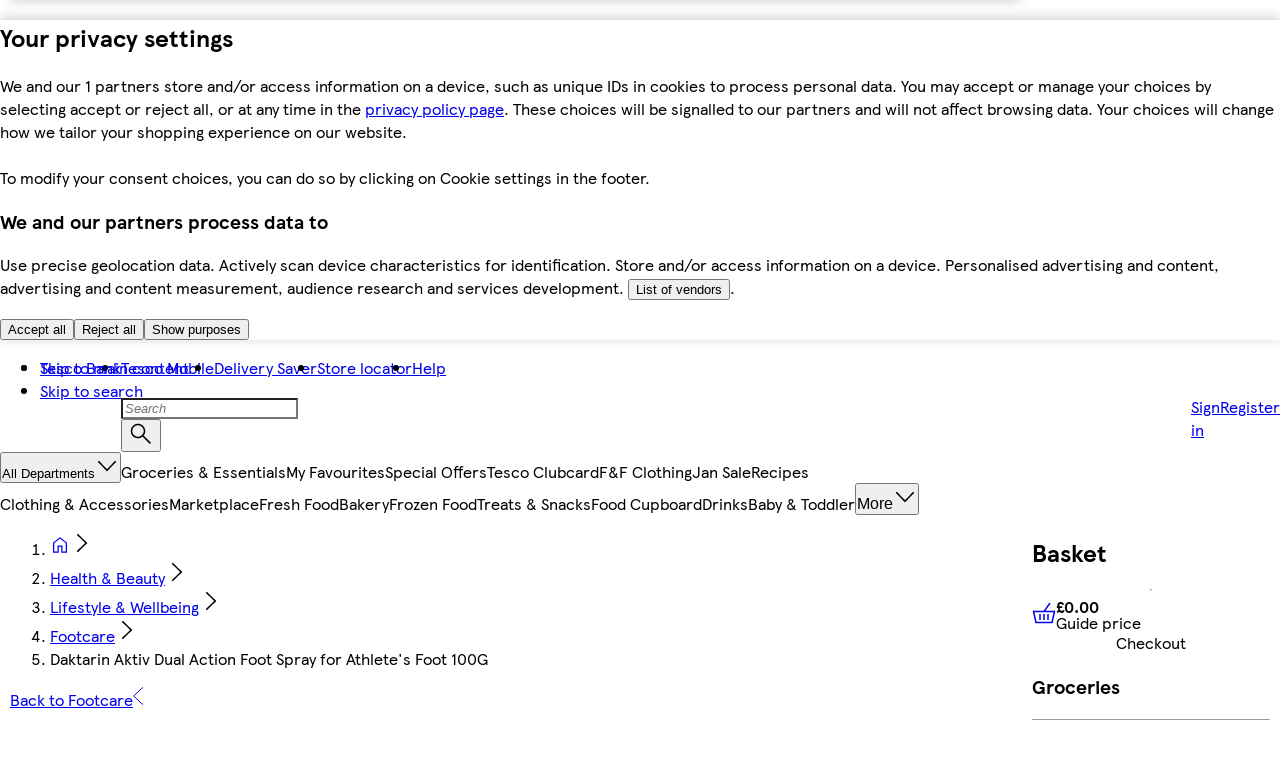

--- FILE ---
content_type: text/css
request_url: https://www.tesco.com/assets/mfe-header/faf5bd970b2d346ee55f.css
body_size: 488
content:
/* src/component/src/component/styles.module.css */
@layer ddsweb-large-atoms {
  .kbzm_a_imageResponsive {
    width: var(--width-global, 100%);
    min-width: var(--min-width-global, initial);
    max-width: var(--max-width-global, initial);
    min-height: var(--min-height-global, initial);
    max-height: var(--max-height-global, initial);
    object-fit: var(--object-fit-global, fill);
    object-position: var(--object-position-global, top);
    display: block;
  }
  @media (width >= 320px) {
    .kbzm_a_imageResponsive {
      width: var(--width-aboveMobile, var(--width-global, 100%));
      min-width: var(--min-width-aboveMobile, var(--min-width-global, initial));
      max-width: var(--max-width-aboveMobile, var(--max-width-global, initial));
      min-height: var(--min-height-aboveMobile, var(--min-height-global, initial));
      max-height: var(--max-height-aboveMobile, var(--max-height-global, initial));
      object-fit: var(--object-fit-aboveMobile, var(--object-fit-global, fill));
      object-position: var(--object-position-aboveMobile, var(--object-position-global, top));
    }
  }
  @media (width >= 504px) {
    .kbzm_a_imageResponsive {
      width: var(--width-aboveMobileLarge, var(--width-aboveMobile, var(--width-global, 100%)));
      min-width: var(--min-width-aboveMobileLarge, var(--min-width-aboveMobile, var(--min-width-global, initial)));
      max-width: var(--max-width-aboveMobileLarge, var(--max-width-aboveMobile, var(--max-width-global, initial)));
      min-height: var(--min-height-aboveMobileLarge, var(--min-height-aboveMobile, var(--min-height-global, initial)));
      max-height: var(--max-height-aboveMobileLarge, var(--max-height-aboveMobile, var(--max-height-global, initial)));
      object-fit: var(--object-fit-aboveMobileLarge, var(--object-fit-aboveMobile, var(--object-fit-global, fill)));
      object-position: var(--object-position-aboveMobileLarge, var(--object-position-aboveMobile, var(--object-position-global, top)));
    }
  }
  @media (width >= 756px) {
    .kbzm_a_imageResponsive {
      width: var(--width-aboveTablet, var(--width-aboveMobileLarge, var(--width-aboveMobile, var(--width-global, 100%))));
      min-width: var(--min-width-aboveTablet, var(--min-width-aboveMobileLarge, var(--min-width-aboveMobile, var(--min-width-global, initial))));
      max-width: var(--max-width-aboveTablet, var(--max-width-aboveMobileLarge, var(--max-width-aboveMobile, var(--max-width-global, initial))));
      min-height: var(--min-height-aboveTablet, var(--min-height-aboveMobileLarge, var(--min-height-aboveMobile, var(--min-height-global, initial))));
      max-height: var(--max-height-aboveTablet, var(--max-height-aboveMobileLarge, var(--max-height-aboveMobile, var(--max-height-global, initial))));
      object-fit: var(--object-fit-aboveTablet, var(--object-fit-aboveMobileLarge, var(--object-fit-aboveMobile, var(--object-fit-global, fill))));
      object-position: var(--object-position-aboveTablet, var(--object-position-aboveMobileLarge, var(--object-position-aboveMobile, var(--object-position-global, top))));
    }
  }
  @media (width >= 1008px) {
    .kbzm_a_imageResponsive {
      width: var(--width-aboveTabletLarge, var(--width-global, 100%));
      width: var(--width-aboveTabletLarge, var(--width-aboveTable, var(--width-aboveMobileLarge, var(--width-aboveMobile, var(--width-global, 100%)))));
      min-width: var(--min-width-aboveTabletLarge, var(--min-width-global, initial));
      max-width: var(--max-width-aboveTabletLarge, var(--max-width-global, initial));
      min-height: var(--min-height-aboveTablet, var(--min-height-aboveMobileLarge, var(--min-height-aboveMobile, var(--min-height-global, initial))));
      max-height: var(--max-height-aboveTabletLarge, var(--max-height-aboveTable, var(--max-height-aboveMobileLarge, var(--max-height-aboveMobile, var(--max-height-global, initial)))));
      object-fit: var(--object-fit-aboveTabletLarge, var(--object-fit-global, fill));
      object-position: var(--object-position-aboveTabletLarge, var(--object-position-global, top));
    }
  }
  @media (width >= 1260px) {
    .kbzm_a_imageResponsive {
      width: var(--width-aboveDesktop, var(--width-aboveTabletLarge, var(--width-aboveTablet, var(--width-aboveMobileLarge, var(--width-aboveMobile, var(--width-global, 100%))))));
      min-width: var(--min-width-aboveDesktop, var(--min-width-aboveTabletLarge, var(--min-width-aboveTablet, var(--min-width-aboveMobileLarge, var(--min-width-aboveMobile, var(--min-width-global, initial))))));
      max-width: var(--max-width-aboveDesktop, var(--max-width-aboveTabletLarge, var(--max-width-aboveTablet, var(--max-width-aboveMobileLarge, var(--max-width-aboveMobile, var(--max-width-global, initial))))));
      min-height: var(--min-height-aboveDesktop, var(--min-height-aboveTablet, var(--min-height-aboveMobileLarge, var(--min-height-aboveMobile, var(--min-height-global, initial)))));
      max-height: var(--max-height-aboveDesktop, var(--max-height-aboveTabletLarge, var(--max-height-aboveTablet, var(--max-height-aboveMobileLarge, var(--max-height-aboveMobile, var(--max-height-global, initial))))));
      object-fit: var(--object-fit-aboveDesktop, var(--object-fit-aboveTabletLarge, var(--object-fit-aboveTablet, var(--object-fit-aboveMobileLarge, var(--object-fit-aboveMobile, var(--object-fit-global, fill))))));
      object-position: var(--object-position-aboveDesktop, var(--object-position-aboveTabletLarge, var(--object-position-aboveTablet, var(--object-position-aboveMobileLarge, var(--object-position-aboveMobile, var(--object-position-global, top))))));
    }
  }
  @media (width >= 1512px) {
    .kbzm_a_imageResponsive {
      width: var(--width-aboveDesktopLarge, var(--width-aboveDesktop, var(--width-aboveTablet, var(--width-aboveMobileLarge, var(--width-aboveMobile, var(--width-global, 100%))))));
      min-width: var(--min-width-aboveDesktopLarge, var(--min-width-aboveDesktop, var(--min-width-aboveTablet, var(--min-width-aboveMobileLarge, var(--min-width-aboveMobile, var(--min-width-global, initial))))));
      max-width: var(--max-width-aboveDesktopLarge, var(--max-width-aboveDesktop, var(--max-width-aboveTablet, var(--max-width-aboveMobileLarge, var(--max-width-aboveMobile, var(--max-width-global, initial))))));
      min-height: var(--min-height-aboveDesktopLarge, var(--min-height-aboveDesktop, var(--min-height-aboveTablet, var(--min-height-aboveMobileLarge, var(--min-height-aboveMobile, var(--min-height-global, initial))))));
      max-height: var(--max-height-aboveDesktopLarge, var(--max-height-aboveDesktop, var(--max-height-aboveTablet, var(--max-height-aboveMobileLarge, var(--max-height-aboveMobile, var(--max-height-global, initial))))));
      object-fit: var(--object-fit-aboveDesktopLarge, var(--object-fit-aboveDesktop, var(--object-fit-aboveTablet, var(--object-fit-aboveMobileLarge, var(--object-fit-aboveMobile, var(--object-fit-global, fill))))));
      object-position: var(--object-position-aboveDesktopLarge, var(--object-position-aboveDesktop, var(--object-position-aboveTablet, var(--object-position-aboveMobileLarge, var(--object-position-aboveMobile, var(--object-position-global, top))))));
    }
  }
}


/*# sourceMappingURL=faf5bd970b2d346ee55f.css.map*/